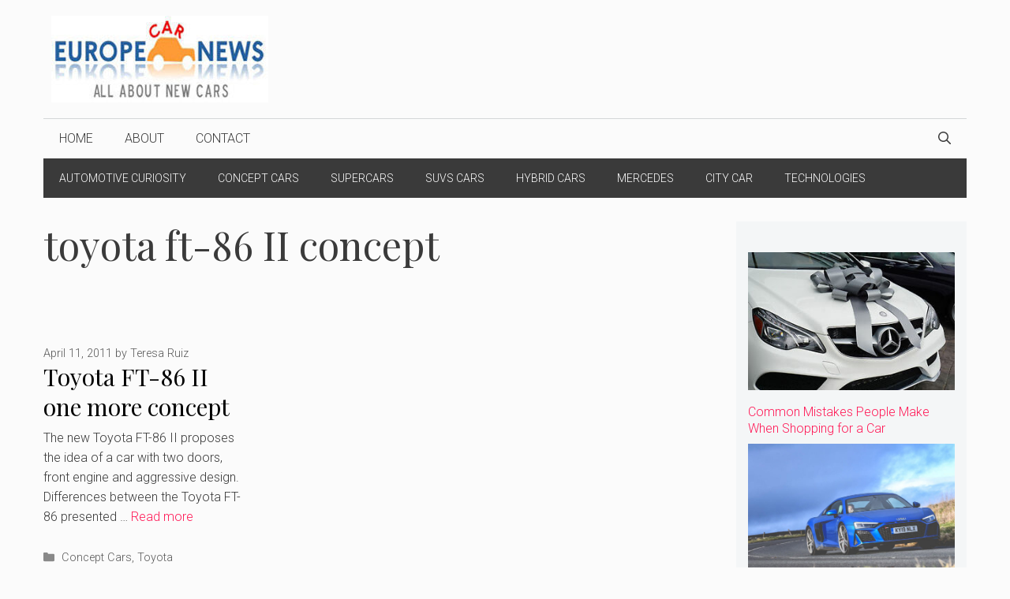

--- FILE ---
content_type: text/html; charset=UTF-8
request_url: https://europecarnews.com/tag/toyota-ft-86-ii-concept/
body_size: 15638
content:
<!DOCTYPE html><html
lang=en-US><head><meta
charset="UTF-8"><link
rel=profile href=https://gmpg.org/xfn/11><meta
name='robots' content='index, follow, max-image-preview:large, max-snippet:-1, max-video-preview:-1'><meta
name="viewport" content="width=device-width, initial-scale=1"><title>toyota ft-86 II concept Archives - Europe Car News - latest cars, hybrid, electric, mpv, concept</title><link
rel=canonical href=https://europecarnews.com/tag/toyota-ft-86-ii-concept/ > <script type=application/ld+json class=yoast-schema-graph>{"@context":"https://schema.org","@graph":[{"@type":"CollectionPage","@id":"https://europecarnews.com/tag/toyota-ft-86-ii-concept/","url":"https://europecarnews.com/tag/toyota-ft-86-ii-concept/","name":"toyota ft-86 II concept Archives - Europe Car News - latest cars, hybrid, electric, mpv, concept","isPartOf":{"@id":"https://europecarnews.com/#website"},"breadcrumb":{"@id":"https://europecarnews.com/tag/toyota-ft-86-ii-concept/#breadcrumb"},"inLanguage":"en-US"},{"@type":"BreadcrumbList","@id":"https://europecarnews.com/tag/toyota-ft-86-ii-concept/#breadcrumb","itemListElement":[{"@type":"ListItem","position":1,"name":"Home","item":"https://europecarnews.com/"},{"@type":"ListItem","position":2,"name":"toyota ft-86 II concept"}]},{"@type":"WebSite","@id":"https://europecarnews.com/#website","url":"https://europecarnews.com/","name":"Europe Car News - latest cars, hybrid, electric, mpv, concept","description":"Find hot Europe&#039;s car news with images, video and reviews. Discover all about latest new cars, ultimate electric, hybrid and MPV vehicles, latest concept models","publisher":{"@id":"https://europecarnews.com/#organization"},"potentialAction":[{"@type":"SearchAction","target":{"@type":"EntryPoint","urlTemplate":"https://europecarnews.com/?s={search_term_string}"},"query-input":{"@type":"PropertyValueSpecification","valueRequired":true,"valueName":"search_term_string"}}],"inLanguage":"en-US"},{"@type":"Organization","@id":"https://europecarnews.com/#organization","name":"EuropeCarNews.com","url":"https://europecarnews.com/","logo":{"@type":"ImageObject","inLanguage":"en-US","@id":"https://europecarnews.com/#/schema/logo/image/","url":"https://europecarnews.com/wp-content/gallery/logo_ResizerImage190X36.jpg","contentUrl":"https://europecarnews.com/wp-content/gallery/logo_ResizerImage190X36.jpg","width":112,"height":45,"caption":"EuropeCarNews.com"},"image":{"@id":"https://europecarnews.com/#/schema/logo/image/"}}]}</script> <link
rel=amphtml href=https://europecarnews.com/tag/toyota-ft-86-ii-concept/amp/ ><meta
name="generator" content="AMP for WP 1.1.10"><link
rel=dns-prefetch href=//platform.twitter.com><link
rel=dns-prefetch href=//fonts.googleapis.com><link
href=https://fonts.gstatic.com crossorigin rel=preconnect><link
rel=alternate type=application/rss+xml title="Europe Car News - latest cars, hybrid, electric, mpv, concept &raquo; Feed" href=https://europecarnews.com/feed/ ><link
rel=alternate type=application/rss+xml title="Europe Car News - latest cars, hybrid, electric, mpv, concept &raquo; Comments Feed" href=https://europecarnews.com/comments/feed/ ><meta
name="google-site-verification" content="nOsg_0KM9V2hFp8pFtuluo9EV5nSj5STfjmQnma2sV4"><link
rel=alternate type=application/rss+xml title="Europe Car News - latest cars, hybrid, electric, mpv, concept &raquo; toyota ft-86 II concept Tag Feed" href=https://europecarnews.com/tag/toyota-ft-86-ii-concept/feed/ ><style id=wp-img-auto-sizes-contain-inline-css>img:is([sizes=auto i],[sizes^="auto," i]){contain-intrinsic-size:3000px 1500px}</style><link
rel=stylesheet id=tfg_style-css href='https://europecarnews.com/wp-content/plugins/twitter-facebook-google-plusone-share/tfg_style.css?ver=6.9' media=all><style id=wp-emoji-styles-inline-css>img.wp-smiley,img.emoji{display:inline !important;border:none !important;box-shadow:none !important;height:1em !important;width:1em !important;margin:0
0.07em !important;vertical-align:-0.1em !important;background:none !important;padding:0
!important}</style><style id=wp-block-library-inline-css>/*<![CDATA[*/:root{--wp-block-synced-color:#7a00df;--wp-block-synced-color--rgb:122,0,223;--wp-bound-block-color:var(--wp-block-synced-color);--wp-editor-canvas-background:#ddd;--wp-admin-theme-color:#007cba;--wp-admin-theme-color--rgb:0,124,186;--wp-admin-theme-color-darker-10:#006ba1;--wp-admin-theme-color-darker-10--rgb:0,107,160.5;--wp-admin-theme-color-darker-20:#005a87;--wp-admin-theme-color-darker-20--rgb:0,90,135;--wp-admin-border-width-focus:2px}@media (min-resolution:192dpi){:root{--wp-admin-border-width-focus:1.5px}}.wp-element-button{cursor:pointer}:root .has-very-light-gray-background-color{background-color:#eee}:root .has-very-dark-gray-background-color{background-color:#313131}:root .has-very-light-gray-color{color:#eee}:root .has-very-dark-gray-color{color:#313131}:root .has-vivid-green-cyan-to-vivid-cyan-blue-gradient-background{background:linear-gradient(135deg,#00d084,#0693e3)}:root .has-purple-crush-gradient-background{background:linear-gradient(135deg,#34e2e4,#4721fb 50%,#ab1dfe)}:root .has-hazy-dawn-gradient-background{background:linear-gradient(135deg,#faaca8,#dad0ec)}:root .has-subdued-olive-gradient-background{background:linear-gradient(135deg,#fafae1,#67a671)}:root .has-atomic-cream-gradient-background{background:linear-gradient(135deg,#fdd79a,#004a59)}:root .has-nightshade-gradient-background{background:linear-gradient(135deg,#330968,#31cdcf)}:root .has-midnight-gradient-background{background:linear-gradient(135deg,#020381,#2874fc)}:root{--wp--preset--font-size--normal:16px;--wp--preset--font-size--huge:42px}.has-regular-font-size{font-size:1em}.has-larger-font-size{font-size:2.625em}.has-normal-font-size{font-size:var(--wp--preset--font-size--normal)}.has-huge-font-size{font-size:var(--wp--preset--font-size--huge)}.has-text-align-center{text-align:center}.has-text-align-left{text-align:left}.has-text-align-right{text-align:right}.has-fit-text{white-space:nowrap!important}#end-resizable-editor-section{display:none}.aligncenter{clear:both}.items-justified-left{justify-content:flex-start}.items-justified-center{justify-content:center}.items-justified-right{justify-content:flex-end}.items-justified-space-between{justify-content:space-between}.screen-reader-text{border:0;clip-path:inset(50%);height:1px;margin:-1px;overflow:hidden;padding:0;position:absolute;width:1px;word-wrap:normal!important}.screen-reader-text:focus{background-color:#ddd;clip-path:none;color:#444;display:block;font-size:1em;height:auto;left:5px;line-height:normal;padding:15px
23px 14px;text-decoration:none;top:5px;width:auto;z-index:100000}html :where(.has-border-color){border-style:solid}html :where([style*=border-top-color]){border-top-style:solid}html :where([style*=border-right-color]){border-right-style:solid}html :where([style*=border-bottom-color]){border-bottom-style:solid}html :where([style*=border-left-color]){border-left-style:solid}html :where([style*=border-width]){border-style:solid}html :where([style*=border-top-width]){border-top-style:solid}html :where([style*=border-right-width]){border-right-style:solid}html :where([style*=border-bottom-width]){border-bottom-style:solid}html :where([style*=border-left-width]){border-left-style:solid}html :where(img[class*=wp-image-]){height:auto;max-width:100%}:where(figure){margin:0
0 1em}html :where(.is-position-sticky){--wp-admin--admin-bar--position-offset:var(--wp-admin--admin-bar--height,0px)}@media screen and (max-width:600px){html:where(.is-position-sticky){--wp-admin--admin-bar--position-offset:0px}}/*]]>*/</style><style id=global-styles-inline-css>/*<![CDATA[*/:root{--wp--preset--aspect-ratio--square:1;--wp--preset--aspect-ratio--4-3:4/3;--wp--preset--aspect-ratio--3-4:3/4;--wp--preset--aspect-ratio--3-2:3/2;--wp--preset--aspect-ratio--2-3:2/3;--wp--preset--aspect-ratio--16-9:16/9;--wp--preset--aspect-ratio--9-16:9/16;--wp--preset--color--black:#000;--wp--preset--color--cyan-bluish-gray:#abb8c3;--wp--preset--color--white:#fff;--wp--preset--color--pale-pink:#f78da7;--wp--preset--color--vivid-red:#cf2e2e;--wp--preset--color--luminous-vivid-orange:#ff6900;--wp--preset--color--luminous-vivid-amber:#fcb900;--wp--preset--color--light-green-cyan:#7bdcb5;--wp--preset--color--vivid-green-cyan:#00d084;--wp--preset--color--pale-cyan-blue:#8ed1fc;--wp--preset--color--vivid-cyan-blue:#0693e3;--wp--preset--color--vivid-purple:#9b51e0;--wp--preset--color--contrast:var(--contrast);--wp--preset--color--contrast-2:var(--contrast-2);--wp--preset--color--contrast-3:var(--contrast-3);--wp--preset--color--base:var(--base);--wp--preset--color--base-2:var(--base-2);--wp--preset--color--base-3:var(--base-3);--wp--preset--color--accent:var(--accent);--wp--preset--gradient--vivid-cyan-blue-to-vivid-purple:linear-gradient(135deg,rgb(6,147,227) 0%,rgb(155,81,224) 100%);--wp--preset--gradient--light-green-cyan-to-vivid-green-cyan:linear-gradient(135deg,rgb(122,220,180) 0%,rgb(0,208,130) 100%);--wp--preset--gradient--luminous-vivid-amber-to-luminous-vivid-orange:linear-gradient(135deg,rgb(252,185,0) 0%,rgb(255,105,0) 100%);--wp--preset--gradient--luminous-vivid-orange-to-vivid-red:linear-gradient(135deg,rgb(255,105,0) 0%,rgb(207,46,46) 100%);--wp--preset--gradient--very-light-gray-to-cyan-bluish-gray:linear-gradient(135deg,rgb(238,238,238) 0%,rgb(169,184,195) 100%);--wp--preset--gradient--cool-to-warm-spectrum:linear-gradient(135deg,rgb(74,234,220) 0%,rgb(151,120,209) 20%,rgb(207,42,186) 40%,rgb(238,44,130) 60%,rgb(251,105,98) 80%,rgb(254,248,76) 100%);--wp--preset--gradient--blush-light-purple:linear-gradient(135deg,rgb(255,206,236) 0%,rgb(152,150,240) 100%);--wp--preset--gradient--blush-bordeaux:linear-gradient(135deg,rgb(254,205,165) 0%,rgb(254,45,45) 50%,rgb(107,0,62) 100%);--wp--preset--gradient--luminous-dusk:linear-gradient(135deg,rgb(255,203,112) 0%,rgb(199,81,192) 50%,rgb(65,88,208) 100%);--wp--preset--gradient--pale-ocean:linear-gradient(135deg,rgb(255,245,203) 0%,rgb(182,227,212) 50%,rgb(51,167,181) 100%);--wp--preset--gradient--electric-grass:linear-gradient(135deg,rgb(202,248,128) 0%,rgb(113,206,126) 100%);--wp--preset--gradient--midnight:linear-gradient(135deg,rgb(2,3,129) 0%,rgb(40,116,252) 100%);--wp--preset--font-size--small:13px;--wp--preset--font-size--medium:20px;--wp--preset--font-size--large:36px;--wp--preset--font-size--x-large:42px;--wp--preset--spacing--20:0.44rem;--wp--preset--spacing--30:0.67rem;--wp--preset--spacing--40:1rem;--wp--preset--spacing--50:1.5rem;--wp--preset--spacing--60:2.25rem;--wp--preset--spacing--70:3.38rem;--wp--preset--spacing--80:5.06rem;--wp--preset--shadow--natural:6px 6px 9px rgba(0, 0, 0, 0.2);--wp--preset--shadow--deep:12px 12px 50px rgba(0, 0, 0, 0.4);--wp--preset--shadow--sharp:6px 6px 0px rgba(0, 0, 0, 0.2);--wp--preset--shadow--outlined:6px 6px 0px -3px rgb(255, 255, 255), 6px 6px rgb(0, 0, 0);--wp--preset--shadow--crisp:6px 6px 0px rgb(0, 0, 0)}:where(.is-layout-flex){gap:0.5em}:where(.is-layout-grid){gap:0.5em}body .is-layout-flex{display:flex}.is-layout-flex{flex-wrap:wrap;align-items:center}.is-layout-flex>:is(*,div){margin:0}body .is-layout-grid{display:grid}.is-layout-grid>:is(*,div){margin:0}:where(.wp-block-columns.is-layout-flex){gap:2em}:where(.wp-block-columns.is-layout-grid){gap:2em}:where(.wp-block-post-template.is-layout-flex){gap:1.25em}:where(.wp-block-post-template.is-layout-grid){gap:1.25em}.has-black-color{color:var(--wp--preset--color--black) !important}.has-cyan-bluish-gray-color{color:var(--wp--preset--color--cyan-bluish-gray) !important}.has-white-color{color:var(--wp--preset--color--white) !important}.has-pale-pink-color{color:var(--wp--preset--color--pale-pink) !important}.has-vivid-red-color{color:var(--wp--preset--color--vivid-red) !important}.has-luminous-vivid-orange-color{color:var(--wp--preset--color--luminous-vivid-orange) !important}.has-luminous-vivid-amber-color{color:var(--wp--preset--color--luminous-vivid-amber) !important}.has-light-green-cyan-color{color:var(--wp--preset--color--light-green-cyan) !important}.has-vivid-green-cyan-color{color:var(--wp--preset--color--vivid-green-cyan) !important}.has-pale-cyan-blue-color{color:var(--wp--preset--color--pale-cyan-blue) !important}.has-vivid-cyan-blue-color{color:var(--wp--preset--color--vivid-cyan-blue) !important}.has-vivid-purple-color{color:var(--wp--preset--color--vivid-purple) !important}.has-black-background-color{background-color:var(--wp--preset--color--black) !important}.has-cyan-bluish-gray-background-color{background-color:var(--wp--preset--color--cyan-bluish-gray) !important}.has-white-background-color{background-color:var(--wp--preset--color--white) !important}.has-pale-pink-background-color{background-color:var(--wp--preset--color--pale-pink) !important}.has-vivid-red-background-color{background-color:var(--wp--preset--color--vivid-red) !important}.has-luminous-vivid-orange-background-color{background-color:var(--wp--preset--color--luminous-vivid-orange) !important}.has-luminous-vivid-amber-background-color{background-color:var(--wp--preset--color--luminous-vivid-amber) !important}.has-light-green-cyan-background-color{background-color:var(--wp--preset--color--light-green-cyan) !important}.has-vivid-green-cyan-background-color{background-color:var(--wp--preset--color--vivid-green-cyan) !important}.has-pale-cyan-blue-background-color{background-color:var(--wp--preset--color--pale-cyan-blue) !important}.has-vivid-cyan-blue-background-color{background-color:var(--wp--preset--color--vivid-cyan-blue) !important}.has-vivid-purple-background-color{background-color:var(--wp--preset--color--vivid-purple) !important}.has-black-border-color{border-color:var(--wp--preset--color--black) !important}.has-cyan-bluish-gray-border-color{border-color:var(--wp--preset--color--cyan-bluish-gray) !important}.has-white-border-color{border-color:var(--wp--preset--color--white) !important}.has-pale-pink-border-color{border-color:var(--wp--preset--color--pale-pink) !important}.has-vivid-red-border-color{border-color:var(--wp--preset--color--vivid-red) !important}.has-luminous-vivid-orange-border-color{border-color:var(--wp--preset--color--luminous-vivid-orange) !important}.has-luminous-vivid-amber-border-color{border-color:var(--wp--preset--color--luminous-vivid-amber) !important}.has-light-green-cyan-border-color{border-color:var(--wp--preset--color--light-green-cyan) !important}.has-vivid-green-cyan-border-color{border-color:var(--wp--preset--color--vivid-green-cyan) !important}.has-pale-cyan-blue-border-color{border-color:var(--wp--preset--color--pale-cyan-blue) !important}.has-vivid-cyan-blue-border-color{border-color:var(--wp--preset--color--vivid-cyan-blue) !important}.has-vivid-purple-border-color{border-color:var(--wp--preset--color--vivid-purple) !important}.has-vivid-cyan-blue-to-vivid-purple-gradient-background{background:var(--wp--preset--gradient--vivid-cyan-blue-to-vivid-purple) !important}.has-light-green-cyan-to-vivid-green-cyan-gradient-background{background:var(--wp--preset--gradient--light-green-cyan-to-vivid-green-cyan) !important}.has-luminous-vivid-amber-to-luminous-vivid-orange-gradient-background{background:var(--wp--preset--gradient--luminous-vivid-amber-to-luminous-vivid-orange) !important}.has-luminous-vivid-orange-to-vivid-red-gradient-background{background:var(--wp--preset--gradient--luminous-vivid-orange-to-vivid-red) !important}.has-very-light-gray-to-cyan-bluish-gray-gradient-background{background:var(--wp--preset--gradient--very-light-gray-to-cyan-bluish-gray) !important}.has-cool-to-warm-spectrum-gradient-background{background:var(--wp--preset--gradient--cool-to-warm-spectrum) !important}.has-blush-light-purple-gradient-background{background:var(--wp--preset--gradient--blush-light-purple) !important}.has-blush-bordeaux-gradient-background{background:var(--wp--preset--gradient--blush-bordeaux) !important}.has-luminous-dusk-gradient-background{background:var(--wp--preset--gradient--luminous-dusk) !important}.has-pale-ocean-gradient-background{background:var(--wp--preset--gradient--pale-ocean) !important}.has-electric-grass-gradient-background{background:var(--wp--preset--gradient--electric-grass) !important}.has-midnight-gradient-background{background:var(--wp--preset--gradient--midnight) !important}.has-small-font-size{font-size:var(--wp--preset--font-size--small) !important}.has-medium-font-size{font-size:var(--wp--preset--font-size--medium) !important}.has-large-font-size{font-size:var(--wp--preset--font-size--large) !important}.has-x-large-font-size{font-size:var(--wp--preset--font-size--x-large) !important}/*]]>*/</style><style id=classic-theme-styles-inline-css>/*! This file is auto-generated */
.wp-block-button__link{color:#fff;background-color:#32373c;border-radius:9999px;box-shadow:none;text-decoration:none;padding:calc(.667em + 2px) calc(1.333em + 2px);font-size:1.125em}.wp-block-file__button{background:#32373c;color:#fff;text-decoration:none}</style><link
rel=stylesheet id=wp-show-posts-css href='https://europecarnews.com/wp-content/plugins/wp-show-posts/css/wp-show-posts-min.css?ver=1.1.6' media=all><link
rel=stylesheet id=generate-widget-areas-css href='https://europecarnews.com/wp-content/themes/generatepress/assets/css/components/widget-areas.min.css?ver=3.1.3' media=all><link
rel=stylesheet id=generate-style-css href='https://europecarnews.com/wp-content/themes/generatepress/assets/css/main.min.css?ver=3.1.3' media=all><style id=generate-style-inline-css>/*<![CDATA[*/#nav-below{display:none}.generate-columns{margin-bottom:30px;padding-left:30px}.generate-columns-container{margin-left:-30px}.page-header{margin-bottom:30px;margin-left:30px}.generate-columns-container>.paging-navigation{margin-left:30px}body{background-color:#fbfbfb;color:#3a3a3a}a{color:#ff1956}a:hover,a:focus,a:active{color:#000}.grid-container{max-width:1170px}.wp-block-group__inner-container{max-width:1170px;margin-left:auto;margin-right:auto}.navigation-search{position:absolute;left:-99999px;pointer-events:none;visibility:hidden;z-index:20;width:100%;top:0;transition:opacity 100ms ease-in-out;opacity:0}.navigation-search.nav-search-active{left:0;right:0;pointer-events:auto;visibility:visible;opacity:1}.navigation-search input[type="search"]{outline:0;border:0;vertical-align:bottom;line-height:1;opacity:0.9;width:100%;z-index:20;border-radius:0;-webkit-appearance:none;height:60px}.navigation-search input::-ms-clear{display:none;width:0;height:0}.navigation-search input::-ms-reveal{display:none;width:0;height:0}.navigation-search input::-webkit-search-decoration, .navigation-search input::-webkit-search-cancel-button, .navigation-search input::-webkit-search-results-button, .navigation-search input::-webkit-search-results-decoration{display:none}.gen-sidebar-nav .navigation-search{top:auto;bottom:0}:root{--contrast:#222;--contrast-2:#575760;--contrast-3:#b2b2be;--base:#f0f0f0;--base-2:#f7f8f9;--base-3:#fff;--accent:#1e73be}.has-contrast-color{color:#222}.has-contrast-background-color{background-color:#222}.has-contrast-2-color{color:#575760}.has-contrast-2-background-color{background-color:#575760}.has-contrast-3-color{color:#b2b2be}.has-contrast-3-background-color{background-color:#b2b2be}.has-base-color{color:#f0f0f0}.has-base-background-color{background-color:#f0f0f0}.has-base-2-color{color:#f7f8f9}.has-base-2-background-color{background-color:#f7f8f9}.has-base-3-color{color:#fff}.has-base-3-background-color{background-color:#fff}.has-accent-color{color:#1e73be}.has-accent-background-color{background-color:#1e73be}body,button,input,select,textarea{font-family:Roboto,sans-serif;font-weight:300;font-size:17px}body{line-height:1.6}.main-title{font-family:inherit;text-transform:uppercase;font-size:29px}.main-navigation a, .main-navigation .menu-toggle, .main-navigation .menu-bar-items{font-weight:300;text-transform:uppercase;font-size:16px}.widget-title{font-family:Roboto,sans-serif;font-weight:500;text-transform:uppercase;font-size:20px}button:not(.menu-toggle),html input[type="button"],input[type="reset"],input[type="submit"],.button,.wp-block-button .wp-block-button__link{font-weight:500;text-transform:uppercase;font-size:14px}h1{font-family:Playfair Display,serif;font-size:50px}h2{font-family:Playfair Display,serif;font-size:30px}h3{font-family:Playfair Display,serif;font-size:24px}h4{font-weight:700;font-size:18px}.top-bar{background-color:#000;color:#fff}.top-bar
a{color:#fff}.top-bar a:hover{color:#303030}.site-header{background-color:rgba(255,255,255,0);color:#3a3a3a}.site-header
a{color:#3a3a3a}.main-title a,.main-title a:hover{color:#222}.site-description{color:#757575}.mobile-menu-control-wrapper .menu-toggle,.mobile-menu-control-wrapper .menu-toggle:hover,.mobile-menu-control-wrapper .menu-toggle:focus,.has-inline-mobile-toggle #site-navigation.toggled{background-color:rgba(0, 0, 0, 0.02)}.main-navigation,.main-navigation ul
ul{background-color:rgba(255,255,255,0)}.main-navigation .main-nav ul li a, .main-navigation .menu-toggle, .main-navigation .menu-bar-items{color:#3a3a3a}.main-navigation .main-nav ul li:not([class*="current-menu-"]):hover > a, .main-navigation .main-nav ul li:not([class*="current-menu-"]):focus > a, .main-navigation .main-nav ul li.sfHover:not([class*="current-menu-"]) > a, .main-navigation .menu-bar-item:hover > a, .main-navigation .menu-bar-item.sfHover>a{color:#3a3a3a;background-color:rgba(255,84,129,0)}button.menu-toggle:hover,button.menu-toggle:focus{color:#3a3a3a}.main-navigation .main-nav ul li[class*="current-menu-"]>a{color:#3a3a3a;background-color:rgba(63,63,63,0)}.navigation-search input[type="search"],.navigation-search input[type="search"]:active, .navigation-search input[type="search"]:focus, .main-navigation .main-nav ul li.search-item.active > a, .main-navigation .menu-bar-items .search-item.active>a{color:#3a3a3a;background-color:rgba(255,84,129,0)}.main-navigation ul
ul{background-color:#3a3a3a}.main-navigation .main-nav ul ul li
a{color:#515151}.main-navigation .main-nav ul ul li:not([class*="current-menu-"]):hover > a,.main-navigation .main-nav ul ul li:not([class*="current-menu-"]):focus > a, .main-navigation .main-nav ul ul li.sfHover:not([class*="current-menu-"])>a{color:#7a8896;background-color:#4f4f4f}.main-navigation .main-nav ul ul li[class*="current-menu-"]>a{color:#8f919e;background-color:#4f4f4f}.separate-containers .inside-article, .separate-containers .comments-area, .separate-containers .page-header, .one-container .container, .separate-containers .paging-navigation,.inside-page-header{background-color:#fbfbfb}.entry-title
a{color:#000}.entry-title a:hover{color:#000}.entry-meta{color:#595959}.entry-meta
a{color:#595959}.entry-meta a:hover{color:#222}h2{color:#222}.sidebar
.widget{background-color:#f4f6f7}.sidebar .widget .widget-title{color:#3a3a3a}.footer-widgets{color:#3a3a3a;background-color:rgba(0,0,0,0)}.footer-widgets
a{color:#ff1956}.footer-widgets a:hover{color:#222}.footer-widgets .widget-title{color:#ff1956}.site-info{color:#ff1956;background-color:rgba(34,34,34,0)}.site-info
a{color:#0a0a0a}.site-info a:hover{color:#606060}.footer-bar .widget_nav_menu .current-menu-item
a{color:#606060}input[type="text"],input[type="email"],input[type="url"],input[type="password"],input[type="search"],input[type="tel"],input[type="number"],textarea,select{color:#666;background-color:#fafafa;border-color:#ccc}input[type="text"]:focus,input[type="email"]:focus,input[type="url"]:focus,input[type="password"]:focus,input[type="search"]:focus,input[type="tel"]:focus,input[type="number"]:focus,textarea:focus,select:focus{color:#666;background-color:#fff;border-color:#bfbfbf}button,html input[type="button"],input[type="reset"],input[type="submit"],a.button,a.wp-block-button__link:not(.has-background){color:#fff;background-color:#ff1956}button:hover,html input[type="button"]:hover,input[type="reset"]:hover,input[type="submit"]:hover,a.button:hover,button:focus,html input[type="button"]:focus,input[type="reset"]:focus,input[type="submit"]:focus,a.button:focus,a.wp-block-button__link:not(.has-background):active,a.wp-block-button__link:not(.has-background):focus,a.wp-block-button__link:not(.has-background):hover{color:#b5005a;background-color:#fff}a.generate-back-to-top{background-color:rgba( 0,0,0,0.4 );color:#fff}a.generate-back-to-top:hover,a.generate-back-to-top:focus{background-color:rgba( 0,0,0,0.6 );color:#fff}@media (max-width: 768px){.main-navigation .menu-bar-item:hover > a, .main-navigation .menu-bar-item.sfHover>a{background:none;color:#3a3a3a}}.inside-top-bar{padding:10px}.inside-top-bar.grid-container{max-width:1190px}.inside-header{padding:20px
10px 20px 10px}.inside-header.grid-container{max-width:1190px}.separate-containers .inside-article, .separate-containers .comments-area, .separate-containers .page-header, .separate-containers .paging-navigation, .one-container .site-content,.inside-page-header{padding:0px
0px 60px 0px}.site-main .wp-block-group__inner-container{padding:0px
0px 60px 0px}.separate-containers .paging-navigation{padding-top:20px;padding-bottom:20px}.entry-content .alignwide, body:not(.no-sidebar) .entry-content
.alignfull{margin-left:-0px;width:calc(100% + 0px);max-width:calc(100% + 0px)}.one-container.right-sidebar .site-main,.one-container.both-right .site-main{margin-right:0px}.one-container.left-sidebar .site-main,.one-container.both-left .site-main{margin-left:0px}.one-container.both-sidebars .site-main{margin:0px}.sidebar .widget, .page-header, .widget-area .main-navigation,.site-main>*{margin-bottom:30px}.separate-containers .site-main{margin:30px}.both-right .inside-left-sidebar,.both-left .inside-left-sidebar{margin-right:15px}.both-right .inside-right-sidebar,.both-left .inside-right-sidebar{margin-left:15px}.one-container.archive .post:not(:last-child), .one-container.blog .post:not(:last-child){padding-bottom:60px}.separate-containers .featured-image{margin-top:30px}.separate-containers .inside-right-sidebar, .separate-containers .inside-left-sidebar{margin-top:30px;margin-bottom:30px}.main-navigation .main-nav ul li a,.menu-toggle,.main-navigation .menu-bar-item>a{line-height:50px}.navigation-search input[type="search"]{height:50px}.rtl .menu-item-has-children .dropdown-menu-toggle{padding-left:20px}.rtl .main-navigation .main-nav ul li.menu-item-has-children>a{padding-right:20px}.widget-area
.widget{padding:15px}.footer-widgets-container.grid-container{max-width:1250px}.inside-site-info{padding:20px}.inside-site-info.grid-container{max-width:1210px}@media (max-width:768px){.separate-containers .inside-article, .separate-containers .comments-area, .separate-containers .page-header, .separate-containers .paging-navigation, .one-container .site-content,.inside-page-header{padding:20px}.site-main .wp-block-group__inner-container{padding:20px}.inside-site-info{padding-right:10px;padding-left:10px}.entry-content .alignwide, body:not(.no-sidebar) .entry-content
.alignfull{margin-left:-20px;width:calc(100% + 40px);max-width:calc(100% + 40px)}.one-container .site-main .paging-navigation{margin-bottom:30px}}.is-right-sidebar{width:25%}.is-left-sidebar{width:25%}.site-content .content-area{width:75%}@media (max-width: 768px){.main-navigation .menu-toggle,.sidebar-nav-mobile:not(#sticky-placeholder){display:block}.main-navigation ul,.gen-sidebar-nav,.main-navigation:not(.slideout-navigation):not(.toggled) .main-nav > ul,.has-inline-mobile-toggle #site-navigation .inside-navigation>*:not(.navigation-search):not(.main-nav){display:none}.nav-align-right .inside-navigation,.nav-align-center .inside-navigation{justify-content:space-between}}.dynamic-author-image-rounded{border-radius:100%}.dynamic-featured-image,.dynamic-author-image{vertical-align:middle}.one-container.blog .dynamic-content-template:not(:last-child), .one-container.archive .dynamic-content-template:not(:last-child){padding-bottom:0px}.dynamic-entry-excerpt>p:last-child{margin-bottom:0px}/*]]>*/</style><link
rel=stylesheet id=generate-google-fonts-css href='https://fonts.googleapis.com/css?family=Roboto%3A100%2C100italic%2C300%2C300italic%2Cregular%2Citalic%2C500%2C500italic%2C700%2C700italic%2C900%2C900italic%7CPlayfair+Display%3Aregular%2Citalic%2C700%2C700italic%2C900%2C900italic&#038;display=auto&#038;ver=3.1.3' media=all><link
rel=stylesheet id=recent-posts-widget-with-thumbnails-public-style-css href='https://europecarnews.com/wp-content/plugins/recent-posts-widget-with-thumbnails/public.css?ver=7.1.1' media=all><link
rel=stylesheet id=generate-blog-css href='https://europecarnews.com/wp-content/plugins/gp-premium/blog/functions/css/style.min.css?ver=2.5.5' media=all><link
rel=stylesheet id=generate-secondary-nav-css href='https://europecarnews.com/wp-content/plugins/gp-premium/secondary-nav/functions/css/main.min.css?ver=2.5.5' media=all><style id=generate-secondary-nav-inline-css>.secondary-navigation{background-color:#3a3a3a}.secondary-navigation .main-nav ul li a,.secondary-navigation .menu-toggle,.secondary-menu-bar-items .menu-bar-item>a{color:#fff;line-height:50px}.secondary-navigation .secondary-menu-bar-items{color:#fff}button.secondary-menu-toggle:hover,button.secondary-menu-toggle:focus{color:#fff}.widget-area .secondary-navigation{margin-bottom:30px}.secondary-navigation ul
ul{background-color:#303030;top:auto}.secondary-navigation .main-nav ul ul li
a{color:#fff}.secondary-navigation .main-nav ul li:not([class*="current-menu-"]):hover > a, .secondary-navigation .main-nav ul li:not([class*="current-menu-"]):focus > a, .secondary-navigation .main-nav ul li.sfHover:not([class*="current-menu-"]) > a, .secondary-menu-bar-items .menu-bar-item:hover>a{color:#fff;background-color:#303030}.secondary-navigation .main-nav ul ul li:not([class*="current-menu-"]):hover > a,.secondary-navigation .main-nav ul ul li:not([class*="current-menu-"]):focus > a,.secondary-navigation .main-nav ul ul li.sfHover:not([class*="current-menu-"])>a{color:#fff;background-color:#474747}.secondary-navigation .main-nav ul li[class*="current-menu-"]>a{color:#3a3a3a;background-color:#fbfbfb}.secondary-navigation .main-nav ul ul li[class*="current-menu-"]>a{color:#fff;background-color:#474747}.secondary-navigation.toggled .dropdown-menu-toggle:before{display:none}@media (max-width: 768px){.secondary-menu-bar-items .menu-bar-item:hover>a{background:none;color:#fff}}.secondary-navigation .main-nav ul li a, .secondary-navigation .menu-toggle, .secondary-navigation .menu-bar-items{font-weight:300;text-transform:uppercase;font-size:14px}</style><link
rel=stylesheet id=generate-secondary-nav-mobile-css href='https://europecarnews.com/wp-content/plugins/gp-premium/secondary-nav/functions/css/main-mobile.min.css?ver=2.5.5' media=all><link
rel=stylesheet id=generate-offside-css href='https://europecarnews.com/wp-content/plugins/gp-premium/menu-plus/functions/css/offside.min.css?ver=2.5.5' media=all><style id=generate-offside-inline-css>/*<![CDATA[*/:root{--gp-slideout-width:265px}.slideout-navigation.main-navigation{background-color:#fbfbfb}.slideout-navigation.main-navigation .main-nav ul li
a{color:#3a3a3a}.slideout-navigation.main-navigation .main-nav ul li:not([class*="current-menu-"]):hover > a, .slideout-navigation.main-navigation .main-nav ul li:not([class*="current-menu-"]):focus > a, .slideout-navigation.main-navigation .main-nav ul li.sfHover:not([class*="current-menu-"])>a{color:#fbfbfb;background-color:#3a3a3c}.slideout-navigation.main-navigation .main-nav ul li[class*="current-menu-"]>a{color:#fbfbfb;background-color:#3a3a3c}.slideout-navigation, .slideout-navigation
a{color:#3a3a3a}.slideout-navigation button.slideout-exit{color:#3a3a3a;padding-left:20px;padding-right:20px}.slide-opened nav.toggled .menu-toggle:before{display:none}@media (max-width: 768px){.menu-bar-item.slideout-toggle{display:none}}/*]]>*/</style><link
rel=stylesheet id=wp-cpl-base-css-css href='https://europecarnews.com/wp-content/plugins/wp-category-posts-list/static/css/wp-cat-list-theme.css?ver=2.0.3' media=all><link
rel=stylesheet id=wp_cpl_css_0-css href='https://europecarnews.com/wp-content/plugins/wp-category-posts-list/static/css/wp-cat-list-light.css?ver=2.0.3' media=all><link
rel=https://api.w.org/ href=https://europecarnews.com/wp-json/ ><link
rel=alternate title=JSON type=application/json href=https://europecarnews.com/wp-json/wp/v2/tags/4467><link
rel=EditURI type=application/rsd+xml title=RSD href=https://europecarnews.com/xmlrpc.php?rsd><meta
name="generator" content="WordPress 6.9"><link
rel=icon href=https://europecarnews.com/wp-content/gallery/logo-1-e1557047994225.jpg sizes=32x32><link
rel=icon href=https://europecarnews.com/wp-content/gallery/logo-1-e1557047994225.jpg sizes=192x192><link
rel=apple-touch-icon href=https://europecarnews.com/wp-content/gallery/logo-1-e1557047994225.jpg><meta
name="msapplication-TileImage" content="https://europecarnews.com/wp-content/gallery/logo-1-e1557047994225.jpg"><style id=wp-custom-css>.main-navigation ul li:after{background-color:#000}.main-navigation .inside-navigation{border-top:0.5px solid #d4d7d8}.wpsp-card, .wpsp-card a, .wpsp-card .wp-show-posts-meta a, .wpsp-card .wp-show-posts-meta a:visited{color:#fff}.navigation-search.nav-search-active{background-color:rgba(255,255,255,0.95);top:100%}@media (min-width: 769px){body{margin:0
30px}}body.single-post.no-sidebar .site-content{max-width:720px;margin-left:auto;margin-right:auto}.second-nav.grid-container{padding:0}@media (min-width: 769px){.main-navigation ul
li{position:relative}.main-navigation ul li:after{content:'';position:absolute;height:0;width:100%;bottom:0;left:0;pointer-events:none;filter:hue-rotation(90deg);-webkit-filter:hue-rotation(90deg);-webkit-transition:height 0.35s ease;transition:height 0.35s ease}.main-navigation ul li:hover:after, .main-navigation ul li.current-menu-item:after{height:6px}}.widget-title{margin:1em
0;font-size:0.8em !Important}.widget .wp-show-posts
article{margin-bottom:0.5em !important}.zero-padding{padding:0
!important}.widget.no-background{background-color:transparent}button, html input[type="button"],input[type="reset"],input[type="submit"],a.button,a.button:visited,a.wp-block-button__link:not(.has-background){pointer-events:initial !important;border-color:inherit;border:1px
solid}.generate-columns .inside-article{padding:0
0 15px}@media (max-width: 768px){.generate-columns .inside-article>*:not(.post-image){padding:0
15px}}.generate-columns-container article .inside-article .post-image{margin-bottom:0.5em}.generate-columns-container article .inside-article .entry-summary{margin-top:0.5em;font-size:0.8em}.generate-columns-container article .entry-header,.wp-show-posts-entry-header{display:-webkit-box;display:-ms-flexbox;display:flex;-webkit-box-orient:vertical;-webkit-box-direction:reverse;-ms-flex-direction:column-reverse;flex-direction:column-reverse}@media (min-width: 768px){.generate-columns-container article .entry-header .entry-title, .wp-show-posts article .wp-show-posts-entry-title{line-height:2.5ex;height:5ex;overflow:hidden;text-overflow:ellipsis}}.wp-show-posts .wp-show-posts-inner{overflow:hidden}@media (min-width: 420px){.wpsp-align .wp-show-posts-image{margin-bottom:0}}.wpsp-align .wp-show-posts-image a, .wpsp-align .wp-show-posts-image
img{height:100%}.generate-columns-container article .inside-article img, .wp-show-posts-image
img{-o-object-fit:cover !important;object-fit:cover !important}@media (min-width: 420px){.wpsp-align .wp-show-posts-inner{display:-webkit-box;display:-ms-flexbox;display:flex}.wpsp-align .wp-show-posts-inner>div{-webkit-box-flex:1;-ms-flex:1;flex:1;display:-webkit-box;display:-ms-flexbox;display:flex;-webkit-box-orient:vertical;-webkit-box-direction:normal;-ms-flex-direction:column;flex-direction:column;-webkit-box-pack:center;-ms-flex-pack:center;justify-content:center}}@media (max-width: 768px) and (min-width: 420px){.wpsp-align .wp-show-posts-inner .wp-show-posts-image{margin-right:1.5em}}@media (min-width: 600px){.wpsp-grid .wp-show-posts{display:grid}}@media (min-width: 900px){.wpsp-grid .wp-show-posts{grid-template-columns:repeat(8, 1fr);grid-template-rows:1fr auto}.wpsp-grid .wp-show-posts article:first-child{grid-column:1 / 5;grid-row:1 / 4}.wpsp-grid .wp-show-posts article:nth-child(2){grid-column:5 / end;grid-row:1 / 2}.wpsp-grid .wp-show-posts article:nth-child(3){grid-column:5 / 7;grid-row:2 / 4}.wpsp-grid .wp-show-posts article:nth-child(4){grid-column:7 / end;grid-row:2 / 4}}@media (max-width: 899px) and (min-width: 600px){.wpsp-grid .wp-show-posts
article{grid-column:span 4}.wpsp-grid .wp-show-posts article:nth-child(3), .wpsp-grid .wp-show-posts article:nth-child(4){grid-row:3;grid-column:span 2}}.wpsp-grid article:not(:first-child) .wp-show-posts-image a
img{height:250px;width:100%;-o-object-fit:cover;object-fit:cover}.wpsp-grid article:first-child .wp-show-posts-image a
img{height:500px;width:100%;-o-object-fit:cover;object-fit:cover}.wpsp-grid article:not(:first-child) .wp-show-posts-entry-summary, .wpsp-grid article:not(:first-child) .wp-show-posts-entry-meta-below-post, .wpsp-grid article:not(:first-child) .wpsp-read-more{display:none}.wpsp-card .wp-show-posts-meta a, .wpsp-card .wp-show-posts-meta a:visited{font-size:1em;font-weight:500;text-transform:uppercase}:not(.widget).wpsp-card .wp-show-posts article, .wpsp-card .wp-show-posts-image{margin-bottom:0 !important}.wpsp-card .wp-show-posts-inner{position:relative;-webkit-box-sizing:border-box;box-sizing:border-box}.wpsp-card .wpsp-content-wrap{position:absolute;bottom:0;left:0;right:0;padding:5% 8%;-webkit-box-sizing:border-box;box-sizing:border-box;background-color:rgba(0, 0, 0, 0.35);background:-webkit-gradient(linear, left bottom, left top, color-stop(30%, rgba(80, 50, 50, 0.5)), to(rgba(0, 0, 0, 0)));background:linear-gradient(0deg, rgba(80, 50, 50, 0.5) 30%, rgba(0, 0, 0, 0) 100%);pointer-events:none}.wpsp-card
article{position:relative;overflow:hidden}.wpsp-card article, .wpsp-card article .wp-show-posts-image
img{-webkit-backface-visibility:hidden;-webkit-transition:0.3s all ease;transition:0.3s all ease}.wpsp-card article:hover .wp-show-posts-image
img{-webkit-transform:scale(1.1);transform:scale(1.1);-webkit-transition:0.3s all ease;transition:0.3s all ease}.header-widget .lsi-social-icons
li{margin-bottom:0 !important}body .happyforms-flex{padding:0}</style><style id=sccss>p{font-size:16px}.custom #footer
a{font-size:16px}.site-info.text-center{display:none}.container{width:1440px}</style></head><body
class="archive tag tag-toyota-ft-86-ii-concept tag-4467 wp-custom-logo wp-embed-responsive wp-theme-generatepress post-image-above-header post-image-aligned-center generate-columns-activated infinite-scroll secondary-nav-below-header secondary-nav-aligned-left slideout-enabled slideout-mobile sticky-menu-fade right-sidebar nav-below-header separate-containers nav-search-enabled header-aligned-left dropdown-hover" itemtype=https://schema.org/Blog itemscope>
<a
class="screen-reader-text skip-link" href=#content title="Skip to content">Skip to content</a><header
class="site-header grid-container" id=masthead aria-label=Site  itemtype=https://schema.org/WPHeader itemscope><div
class="inside-header grid-container"><div
class=site-logo>
<a
href=https://europecarnews.com/ title="Europe Car News &#8211; latest cars, hybrid, electric, mpv, concept" rel=home>
<img
class="header-image is-logo-image" alt="Europe Car News &#8211; latest cars, hybrid, electric, mpv, concept" src=https://europecarnews.com/wp-content/gallery/logo-1-e1557047994225.jpg title="Europe Car News &#8211; latest cars, hybrid, electric, mpv, concept" width=275 height=110>
</a></div></div></header></div><nav
class="main-navigation grid-container has-menu-bar-items sub-menu-right" id=site-navigation aria-label=Primary  itemtype=https://schema.org/SiteNavigationElement itemscope><div
class="inside-navigation grid-container"><form
method=get class="search-form navigation-search" action=https://europecarnews.com/ >
<input
type=search class=search-field value name=s title=Search></form>		<button
class=menu-toggle aria-controls=generate-slideout-menu aria-expanded=false>
<span
class="gp-icon icon-menu-bars"><svg
viewBox="0 0 512 512" aria-hidden=true xmlns=http://www.w3.org/2000/svg width=1em height=1em><path
d="M0 96c0-13.255 10.745-24 24-24h464c13.255 0 24 10.745 24 24s-10.745 24-24 24H24c-13.255 0-24-10.745-24-24zm0 160c0-13.255 10.745-24 24-24h464c13.255 0 24 10.745 24 24s-10.745 24-24 24H24c-13.255 0-24-10.745-24-24zm0 160c0-13.255 10.745-24 24-24h464c13.255 0 24 10.745 24 24s-10.745 24-24 24H24c-13.255 0-24-10.745-24-24z"/></svg><svg
viewBox="0 0 512 512" aria-hidden=true xmlns=http://www.w3.org/2000/svg width=1em height=1em><path
d="M71.029 71.029c9.373-9.372 24.569-9.372 33.942 0L256 222.059l151.029-151.03c9.373-9.372 24.569-9.372 33.942 0 9.372 9.373 9.372 24.569 0 33.942L289.941 256l151.03 151.029c9.372 9.373 9.372 24.569 0 33.942-9.373 9.372-24.569 9.372-33.942 0L256 289.941l-151.029 151.03c-9.373 9.372-24.569 9.372-33.942 0-9.372-9.373-9.372-24.569 0-33.942L222.059 256 71.029 104.971c-9.372-9.373-9.372-24.569 0-33.942z"/></svg></span><span
class=mobile-menu>Menu</span>		</button><div
id=primary-menu class=main-nav><ul
id=menu-primary-menu-dispatch class=" menu sf-menu"><li
id=menu-item-1154 class="menu-item menu-item-type-custom menu-item-object-custom menu-item-1154"><a
href=/ >Home</a></li>
<li
id=menu-item-16376 class="menu-item menu-item-type-post_type menu-item-object-page menu-item-16376"><a
href=https://europecarnews.com/about/ >About</a></li>
<li
id=menu-item-16377 class="menu-item menu-item-type-post_type menu-item-object-page menu-item-16377"><a
href=https://europecarnews.com/contact/ >Contact</a></li></ul></div><div
class=menu-bar-items><span
class="menu-bar-item search-item"><a
aria-label="Open Search Bar" href=#><span
class="gp-icon icon-search"><svg
viewBox="0 0 512 512" aria-hidden=true xmlns=http://www.w3.org/2000/svg width=1em height=1em><path
fill-rule=evenodd clip-rule=evenodd d="M208 48c-88.366 0-160 71.634-160 160s71.634 160 160 160 160-71.634 160-160S296.366 48 208 48zM0 208C0 93.125 93.125 0 208 0s208 93.125 208 208c0 48.741-16.765 93.566-44.843 129.024l133.826 134.018c9.366 9.379 9.355 24.575-.025 33.941-9.379 9.366-24.575 9.355-33.941-.025L337.238 370.987C301.747 399.167 256.839 416 208 416 93.125 416 0 322.875 0 208z"/></svg><svg
viewBox="0 0 512 512" aria-hidden=true xmlns=http://www.w3.org/2000/svg width=1em height=1em><path
d="M71.029 71.029c9.373-9.372 24.569-9.372 33.942 0L256 222.059l151.029-151.03c9.373-9.372 24.569-9.372 33.942 0 9.372 9.373 9.372 24.569 0 33.942L289.941 256l151.03 151.029c9.372 9.373 9.372 24.569 0 33.942-9.373 9.372-24.569 9.372-33.942 0L256 289.941l-151.029 151.03c-9.373 9.372-24.569 9.372-33.942 0-9.372-9.373-9.372-24.569 0-33.942L222.059 256 71.029 104.971c-9.372-9.373-9.372-24.569 0-33.942z"/></svg></span></a></span></div></div></nav><div
class="second-nav grid-container"><nav
id=secondary-navigation aria-label=Secondary class=secondary-navigation itemtype=https://schema.org/SiteNavigationElement itemscope><div
class="inside-navigation grid-container grid-parent">
<button
class="menu-toggle secondary-menu-toggle">
<span
class="gp-icon icon-menu-bars"><svg
viewBox="0 0 512 512" aria-hidden=true xmlns=http://www.w3.org/2000/svg width=1em height=1em><path
d="M0 96c0-13.255 10.745-24 24-24h464c13.255 0 24 10.745 24 24s-10.745 24-24 24H24c-13.255 0-24-10.745-24-24zm0 160c0-13.255 10.745-24 24-24h464c13.255 0 24 10.745 24 24s-10.745 24-24 24H24c-13.255 0-24-10.745-24-24zm0 160c0-13.255 10.745-24 24-24h464c13.255 0 24 10.745 24 24s-10.745 24-24 24H24c-13.255 0-24-10.745-24-24z"/></svg><svg
viewBox="0 0 512 512" aria-hidden=true xmlns=http://www.w3.org/2000/svg width=1em height=1em><path
d="M71.029 71.029c9.373-9.372 24.569-9.372 33.942 0L256 222.059l151.029-151.03c9.373-9.372 24.569-9.372 33.942 0 9.372 9.373 9.372 24.569 0 33.942L289.941 256l151.03 151.029c9.372 9.373 9.372 24.569 0 33.942-9.373 9.372-24.569 9.372-33.942 0L256 289.941l-151.029 151.03c-9.373 9.372-24.569 9.372-33.942 0-9.372-9.373-9.372-24.569 0-33.942L222.059 256 71.029 104.971c-9.372-9.373-9.372-24.569 0-33.942z"/></svg></span><span
class=mobile-menu>Categories</span>		</button><div
class=main-nav><ul
id=menu-category-menu-dispatch class=" secondary-menu sf-menu"><li
id=menu-item-16365 class="menu-item menu-item-type-taxonomy menu-item-object-category menu-item-16365"><a
href=https://europecarnews.com/category/automotive-curiosity/ >Automotive Curiosity</a></li>
<li
id=menu-item-16366 class="menu-item menu-item-type-taxonomy menu-item-object-category menu-item-16366"><a
href=https://europecarnews.com/category/concept-cars/ >Concept Cars</a></li>
<li
id=menu-item-16367 class="menu-item menu-item-type-taxonomy menu-item-object-category menu-item-16367"><a
href=https://europecarnews.com/category/super-cars/ >Supercars</a></li>
<li
id=menu-item-16368 class="menu-item menu-item-type-taxonomy menu-item-object-category menu-item-16368"><a
href=https://europecarnews.com/category/suvs/ >Suvs Cars</a></li>
<li
id=menu-item-16369 class="menu-item menu-item-type-taxonomy menu-item-object-category menu-item-16369"><a
href=https://europecarnews.com/category/hybrid-cars/ >Hybrid Cars</a></li>
<li
id=menu-item-16370 class="menu-item menu-item-type-taxonomy menu-item-object-category menu-item-16370"><a
href=https://europecarnews.com/category/mercedes/ >Mercedes</a></li>
<li
id=menu-item-16371 class="menu-item menu-item-type-taxonomy menu-item-object-category menu-item-16371"><a
href=https://europecarnews.com/category/city-car/ >City Car</a></li>
<li
id=menu-item-16372 class="menu-item menu-item-type-taxonomy menu-item-object-category menu-item-16372"><a
href=https://europecarnews.com/category/technologies/ >Technologies</a></li></ul></div></div></nav></div><div
class="site grid-container container hfeed" id=page><div
class=site-content id=content><div
class=content-area id=primary><main
class=site-main id=main><div
class="generate-columns-container "><header
class=page-header aria-label=Page><h1 class="page-title">
toyota ft-86 II concept</h1></header><article
id=post-5436 class="post-5436 post type-post status-publish format-standard hentry category-concept-cars category-toyota tag-ft-86 tag-ft-86-ii tag-ft-86-ii-concept tag-ft-86-ii-concept-photo-shoot tag-toyota-2 tag-toyota-ft-86-ii-concept infinite-scroll-item generate-columns tablet-grid-50 mobile-grid-100 grid-parent grid-33" itemtype=https://schema.org/CreativeWork itemscope><div
class=inside-article><header
class=entry-header aria-label=Content><h2 class="entry-title" itemprop="headline"><a
href=https://europecarnews.com/toyota-ft-86-ii-one-more-concept-closer-to-production/ rel=bookmark>Toyota FT-86 II one more concept closer to production</a></h2><div
class=entry-meta>
<span
class=posted-on><time
class=updated datetime=2021-11-08T18:32:12+01:00 itemprop=dateModified>November 8, 2021</time><time
class="entry-date published" datetime=2011-04-11T19:08:24+02:00 itemprop=datePublished>April 11, 2011</time></span> <span
class=byline>by <span
class="author vcard" itemprop=author itemtype=https://schema.org/Person itemscope><a
class="url fn n" href=https://europecarnews.com/author/teresar/ title="View all posts by Teresa Ruiz" rel=author itemprop=url><span
class=author-name itemprop=name>Teresa Ruiz</span></a></span></span></div></header><div
class=entry-summary itemprop=text><p>The new Toyota FT-86 II proposes the idea of ​​a car with two doors, front engine and aggressive design. Differences between the Toyota FT-86 presented &#8230; <a
title="Toyota FT-86 II one more concept closer to production" class=read-more href=https://europecarnews.com/toyota-ft-86-ii-one-more-concept-closer-to-production/ aria-label="More on Toyota FT-86 II one more concept closer to production">Read more</a></p></div><footer
class=entry-meta aria-label="Entry meta">
<span
class=cat-links><span
class="gp-icon icon-categories"><svg
viewBox="0 0 512 512" aria-hidden=true xmlns=http://www.w3.org/2000/svg width=1em height=1em><path
d="M0 112c0-26.51 21.49-48 48-48h110.014a48 48 0 0143.592 27.907l12.349 26.791A16 16 0 00228.486 128H464c26.51 0 48 21.49 48 48v224c0 26.51-21.49 48-48 48H48c-26.51 0-48-21.49-48-48V112z"/></svg></span><span
class=screen-reader-text>Categories </span><a
href=https://europecarnews.com/category/concept-cars/ rel="category tag">Concept Cars</a>, <a
href=https://europecarnews.com/category/toyota/ rel="category tag">Toyota</a></span> <span
class=tags-links><span
class="gp-icon icon-tags"><svg
viewBox="0 0 512 512" aria-hidden=true xmlns=http://www.w3.org/2000/svg width=1em height=1em><path
d="M20 39.5c-8.836 0-16 7.163-16 16v176c0 4.243 1.686 8.313 4.687 11.314l224 224c6.248 6.248 16.378 6.248 22.626 0l176-176c6.244-6.244 6.25-16.364.013-22.615l-223.5-224A15.999 15.999 0 00196.5 39.5H20zm56 96c0-13.255 10.745-24 24-24s24 10.745 24 24-10.745 24-24 24-24-10.745-24-24z"/><path
d="M259.515 43.015c4.686-4.687 12.284-4.687 16.97 0l228 228c4.686 4.686 4.686 12.284 0 16.97l-180 180c-4.686 4.687-12.284 4.687-16.97 0-4.686-4.686-4.686-12.284 0-16.97L479.029 279.5 259.515 59.985c-4.686-4.686-4.686-12.284 0-16.97z"/></svg></span><span
class=screen-reader-text>Tags </span><a
href=https://europecarnews.com/tag/ft-86/ rel=tag>ft-86</a>, <a
href=https://europecarnews.com/tag/ft-86-ii/ rel=tag>ft-86 ii</a>, <a
href=https://europecarnews.com/tag/ft-86-ii-concept/ rel=tag>ft-86 II concept</a>, <a
href=https://europecarnews.com/tag/ft-86-ii-concept-photo-shoot/ rel=tag>ft-86 II concept photo shoot</a>, <a
href=https://europecarnews.com/tag/toyota-2/ rel=tag>toyota</a>, <a
href=https://europecarnews.com/tag/toyota-ft-86-ii-concept/ rel=tag>toyota ft-86 II concept</a></span></footer></div></article></div></main></div><div
class="widget-area sidebar is-right-sidebar" id=right-sidebar><div
class=inside-right-sidebar><aside
id=block-8 class="widget-odd widget-first widget-1 widget inner-padding widget_block"><p><style>.wp-show-posts-columns#wpsp-16338{margin-left:-0em}.wp-show-posts-columns#wpsp-16338 .wp-show-posts-inner{margin:0
0 0em 0em}</style><section
id=wpsp-16338 class=" wp-show-posts" style><article
class=" wp-show-posts-single wpsp-clearfix post-16052 post type-post status-publish format-standard has-post-thumbnail hentry category-automotive-curiosity" itemtype=http://schema.org/CreativeWork itemscope><div
class=wp-show-posts-inner style><div
class="wp-show-posts-image  wpsp-image-center ">
<a
href=https://europecarnews.com/common-mistakes-people-make-when-shopping-for-a-car/  title="Common Mistakes People Make When Shopping for a Car"><img
loading=lazy decoding=async width=300 height=200 src=https://europecarnews.com/wp-content/gallery/kisspng-used-car-smart-vehicle-shopping-car-shopping270619-1.jpg class="attachment-full size-full wp-post-image" alt itemprop=image></a></div><div
class=wpsp-content-wrap><header
class=wp-show-posts-entry-header><p
class=wp-show-posts-entry-title itemprop=headline><a
href=https://europecarnews.com/common-mistakes-people-make-when-shopping-for-a-car/ rel=bookmark>Common Mistakes People Make When Shopping for a Car</a></p></header></div><div
class=wpsp-clear></div></article><article
class=" wp-show-posts-single wpsp-clearfix post-15963 post type-post status-publish format-standard has-post-thumbnail hentry category-5930 category-audi category-super-cars" itemtype=http://schema.org/CreativeWork itemscope><div
class=wp-show-posts-inner style><div
class="wp-show-posts-image  wpsp-image-center ">
<a
href=https://europecarnews.com/new-powerfull-audi-r8-can-stop-you-breathing/  title="New powerfull Audi R8, can stop you breathing"><img
loading=lazy decoding=async width=600 height=397 src=https://europecarnews.com/wp-content/gallery/11-audi-r8-2019-uk-fd-cornering-front-1-e1556641208718.jpg class="attachment-full size-full wp-post-image" alt="audi r8 2019" itemprop=image></a></div><div
class=wpsp-content-wrap><header
class=wp-show-posts-entry-header><p
class=wp-show-posts-entry-title itemprop=headline><a
href=https://europecarnews.com/new-powerfull-audi-r8-can-stop-you-breathing/ rel=bookmark>New powerfull Audi R8, can stop you breathing</a></p></header></div><div
class=wpsp-clear></div></article><article
class=" wp-show-posts-single wpsp-clearfix post-15927 post type-post status-publish format-standard has-post-thumbnail hentry category-5930 category-mercedes category-super-cars" itemtype=http://schema.org/CreativeWork itemscope><div
class=wp-show-posts-inner style><div
class="wp-show-posts-image  wpsp-image-center ">
<a
href=https://europecarnews.com/all-mercedes-amg-shift-to-all-wheel-drive-including-supercars/  title="All Mercedes-AMG shift to all-wheel drive including Supercars"><img
loading=lazy decoding=async width=1024 height=683 src=https://europecarnews.com/wp-content/gallery/Mercedes-AMG-GT-R-Safety-Car-F1-2018-1-1024x683.jpg class="attachment-full size-full wp-post-image" alt itemprop=image srcset="https://europecarnews.com/wp-content/gallery/Mercedes-AMG-GT-R-Safety-Car-F1-2018-1-1024x683.jpg 1024w, https://europecarnews.com/wp-content/gallery/Mercedes-AMG-GT-R-Safety-Car-F1-2018-1-1024x683-768x512.jpg 768w, https://europecarnews.com/wp-content/gallery/Mercedes-AMG-GT-R-Safety-Car-F1-2018-1-1024x683-300x200.jpg 300w, https://europecarnews.com/wp-content/gallery/Mercedes-AMG-GT-R-Safety-Car-F1-2018-1-1024x683-800x534.jpg 800w" sizes="auto, (max-width: 1024px) 100vw, 1024px"></a></div><div
class=wpsp-content-wrap><header
class=wp-show-posts-entry-header><p
class=wp-show-posts-entry-title itemprop=headline><a
href=https://europecarnews.com/all-mercedes-amg-shift-to-all-wheel-drive-including-supercars/ rel=bookmark>All Mercedes-AMG shift to all-wheel drive including Supercars</a></p></header></div><div
class=wpsp-clear></div></article></section></p></aside><aside
id=text-27 class="widget-even widget-2 widget inner-padding widget_text"><h2 class="widget-title">Copyrights</h2><div
class=textwidget><p>EuropeCarNews publish only original text content and is protected against copyright infringes. It is not allowed to publish written content from this site without a permission</p></div></aside><aside
id=wp_category_post_list_itg-4 class="widget-odd widget-3 widget inner-padding widget_wp_category_post_list_itg"><h2 class="widget-title">Concept Cars</h2><ul
class="wp-cpl-widget wp-cpl-theme-0"><li
class="wp-cpl wp-cpl-even"><span
class=wp-thumb-overlay><span
class=thumb_lay><a
href=https://europecarnews.com/sponsored-video-audi-has-a-new-competitor-but-who-is-it/ ><img
width=280 height=100 src=https://europecarnews.com/wp-content/gallery/audi-rs7-piloted-driving-concept-280x100.jpg class="attachment-wp-cpl-post-thumb size-wp-cpl-post-thumb wp-post-image" alt decoding=async loading=lazy></a></span></span><a
href=https://europecarnews.com/sponsored-video-audi-has-a-new-competitor-but-who-is-it/ title="Permalink to: Sponsored Video: Audi has a new competitor But who is it?" target=_self>Sponsored Video: Audi has a new competitor But who is it?</a></li>
<li
class="wp-cpl wp-cpl-odd"><span
class=wp-thumb-overlay><span
class=thumb_lay><a
href=https://europecarnews.com/honda-fights-back-part-2/ ><img
width=280 height=100 src=https://europecarnews.com/wp-content/gallery/ngg_featured/acura-advanced-sports-car-concept-1-280x100.jpg class="attachment-wp-cpl-post-thumb size-wp-cpl-post-thumb wp-post-image" alt decoding=async loading=lazy></a></span></span><a
href=https://europecarnews.com/honda-fights-back-part-2/ title="Permalink to: Honda Fights Back – Part 2" target=_self>Honda Fights Back – Part 2</a></li>
<li
class="wp-cpl wp-cpl-even"><span
class=wp-thumb-overlay><span
class=thumb_lay><a
href=https://europecarnews.com/honda-fights-back-goodbye-grandma-cars-hello-300bhp-civic-type-r-and-raging-nsx-part-1/ ><img
width=280 height=100 src=https://europecarnews.com/wp-content/gallery/honda-civic-type-r-by-mugen_1-280x100.jpg class="attachment-wp-cpl-post-thumb size-wp-cpl-post-thumb wp-post-image" alt decoding=async loading=lazy></a></span></span><a
href=https://europecarnews.com/honda-fights-back-goodbye-grandma-cars-hello-300bhp-civic-type-r-and-raging-nsx-part-1/ title="Permalink to: Honda Fights Back – Goodbye Grandma Cars – Hello 300bhp Civic Type R and Raging NSX –Part 1" target=_self>Honda Fights Back – Goodbye Grandma Cars – Hello 300bhp Civic Type R and Raging NSX –Part 1</a></li>
<li
class="wp-cpl wp-cpl-odd"><span
class=wp-thumb-overlay><span
class=thumb_lay><a
href=https://europecarnews.com/the-jaguar-c-x17-rolls-into-frankfurt/ ><img
width=280 height=100 src=https://europecarnews.com/wp-content/gallery/jaguar_c_x17_1-280x100.jpg class="attachment-wp-cpl-post-thumb size-wp-cpl-post-thumb wp-post-image" alt=jaguar_c_x17 decoding=async loading=lazy></a></span></span><a
href=https://europecarnews.com/the-jaguar-c-x17-rolls-into-frankfurt/ title="Permalink to: The Jaguar C-X17 Rolls into Frankfurt" target=_self>The Jaguar C-X17 Rolls into Frankfurt</a></li></ul><p
class=wp-cpl-teaser>Featuring Top 4/110 of Concept Cars</p></aside><aside
id=text-13 class="widget-even widget-4 widget inner-padding widget_text"><h2 class="widget-title">Follow Us</h2><div
class=textwidget><div
id="social_media_feedcounter"align=center>
<a
rel=nofollow href=https://twitter.com/EuropeCarNews class=linkopacity target=_blank><img
width=30 height=37 src=https://europecarnews.com/wp-content/themes/thesis_18/custom/images/twitter3.jpg alt="Car News on Twitter"></a>
<a
rel=nofollow  href=https://www.facebook.com/EuropeCarNewscom class=linkopacity target=_blank><img
width=30 height=37 src=https://europecarnews.com/wp-content/themes/thesis_18/custom/images/facebook3.jpg alt="Car News on Facebook"></a>
<a
rel=nofollow href=https://feeds.feedburner.com/Europecarnewscom-LatestCarModels class=linkopacity target=_blank><img
width=30 height=37 src=https://europecarnews.com/wp-content/themes/thesis_18/custom/images/feed3.jpg alt="Car News"></a></div><div
class=fb-like-box data-href=http://www.facebook.com/EuropeCarNewscom data-width=300 data-height=350 data-show-faces=true data-stream=false data-header=true></div></div></aside><aside
id=text-21 class="widget-odd widget-last widget-5 widget inner-padding widget_text"><h2 class="widget-title">Search News</h2><div
class=textwidget><form
action=https://europecarnews.com/search-results/ id=cse-search-box><div>
<input
type=hidden name=cx value=partner-pub-2062324654398091:gwwios7dir0>
<input
type=hidden name=cof value=FORID:10>
<input
type=hidden name=ie value=ISO-8859-1>
<input
type=text name=q size=19>
<input
type=image src=/wp-content/themes/thesis_18/custom/images/search3.jpg name=sa value=Search class=aligned /></div></form> <script src="//www.google.com/cse/brand?form=cse-search-box&amp;lang=en"></script> </div></aside></div></div></div></div><div
class="site-footer grid-container"><div
id=footer-widgets class="site footer-widgets"><div
class="footer-widgets-container grid-container"><div
class=inside-footer-widgets><div
class=footer-widget-1><aside
id=nav_menu-5 class="widget-odd widget-last widget-first widget-1 widget inner-padding widget_nav_menu"><div
class=menu-about-container><ul
id=menu-about class=menu><li
id=menu-item-16177 class="menu-item menu-item-type-post_type menu-item-object-page menu-item-16177"><a
href=https://europecarnews.com/about/ >About</a></li>
<li
id=menu-item-16176 class="menu-item menu-item-type-post_type menu-item-object-page menu-item-16176"><a
href=https://europecarnews.com/disclaimer-privacy-policy/ >Terms of Use – Disclaimer – Privacy Policy</a></li></ul></div></aside></div><div
class=footer-widget-2></div><div
class=footer-widget-3></div></div></div></div><footer
class=site-info aria-label=Site  itemtype=https://schema.org/WPFooter itemscope><div
class="inside-site-info grid-container"><div
class=copyright-bar>
&copy; 2026 Dispatch a GeneratePress Site by <a
href=https://flintskin.com>Flint Skin</a></div></div></footer></div><div
class=infinite-scroll-path aria-hidden=true style="display: none;"></div><nav
id=generate-slideout-menu class="main-navigation slideout-navigation" itemtype=https://schema.org/SiteNavigationElement itemscope><div
class="inside-navigation grid-container grid-parent"></div></nav><div
class=slideout-overlay>
<button
class="slideout-exit has-svg-icon">
<span
class="gp-icon pro-close">
<svg
viewBox="0 0 512 512" aria-hidden=true role=img version=1.1 xmlns=http://www.w3.org/2000/svg xmlns:xlink=http://www.w3.org/1999/xlink width=1em height=1em>
<path
d="M71.029 71.029c9.373-9.372 24.569-9.372 33.942 0L256 222.059l151.029-151.03c9.373-9.372 24.569-9.372 33.942 0 9.372 9.373 9.372 24.569 0 33.942L289.941 256l151.03 151.029c9.372 9.373 9.372 24.569 0 33.942-9.373 9.372-24.569 9.372-33.942 0L256 289.941l-151.029 151.03c-9.373 9.372-24.569 9.372-33.942 0-9.372-9.373-9.372-24.569 0-33.942L222.059 256 71.029 104.971c-9.372-9.373-9.372-24.569 0-33.942z"/>
</svg>
</span>		<span
class=screen-reader-text>Close</span>
</button></div> <script type=speculationrules>{"prefetch":[{"source":"document","where":{"and":[{"href_matches":"/*"},{"not":{"href_matches":["/wp-*.php","/wp-admin/*","/wp-content/gallery/*","/wp-content/*","/wp-content/plugins/*","/wp-content/themes/generatepress/*","/*\\?(.+)"]}},{"not":{"selector_matches":"a[rel~=\"nofollow\"]"}},{"not":{"selector_matches":".no-prefetch, .no-prefetch a"}}]},"eagerness":"conservative"}]}</script> <script id=generate-a11y>!function(){"use strict";if("querySelector"in document&&"addEventListener"in window){var e=document.body;e.addEventListener("mousedown",function(){e.classList.add("using-mouse")}),e.addEventListener("keydown",function(){e.classList.remove("using-mouse")})}}();</script><script src="https://platform.twitter.com/widgets.js?ver=6.9" id=twitter_facebook_share_twitter-js></script> <script id=generate-offside-js-extra>var offSide={"side":"left"};</script> <script src="https://europecarnews.com/wp-content/plugins/gp-premium/menu-plus/functions/js/offside.min.js?ver=2.5.5" id=generate-offside-js></script> <script id=generate-menu-js-extra>var generatepressMenu={"toggleOpenedSubMenus":"1","openSubMenuLabel":"Open Sub-Menu","closeSubMenuLabel":"Close Sub-Menu"};</script> <script src="https://europecarnews.com/wp-content/themes/generatepress/assets/js/menu.min.js?ver=3.1.3" id=generate-menu-js></script> <script id=generate-navigation-search-js-extra>var generatepressNavSearch={"open":"Open Search Bar","close":"Close Search Bar"};</script> <script src="https://europecarnews.com/wp-content/themes/generatepress/assets/js/navigation-search.min.js?ver=3.1.3" id=generate-navigation-search-js></script> <script src="https://europecarnews.com/wp-content/plugins/gp-premium/blog/functions/js/infinite-scroll.pkgd.min.js?ver=3.0.6" id=infinite-scroll-js></script> <script id=generate-blog-js-extra>var generateBlog={"more":"+ More","loading":"Loading...","icon":"\u003Cspan class=\"gp-icon spinner\"\u003E\n\t\t\t\t\u003Csvg viewBox=\"0 0 512 512\" aria-hidden=\"true\" version=\"1.1\" xmlns=\"http://www.w3.org/2000/svg\" width=\"1em\" height=\"1em\"\u003E\n\t\t\t\t\t\u003Cpath d=\"M288 32c0 17.673-14.327 32-32 32-17.673 0-32-14.327-32-32 0-17.673 14.327-32 32-32 17.673 0 32 14.327 32 32zM288 480c0 17.673-14.327 32-32 32-17.673 0-32-14.327-32-32 0-17.673 14.327-32 32-32 17.673 0 32 14.327 32 32zM448 256c0 17.673 14.327 32 32 32 17.673 0 32-14.327 32-32 0-17.673-14.327-32-32-32-17.673 0-32 14.327-32 32zM32 288c-17.673 0-32-14.327-32-32 0-17.673 14.327-32 32-32 17.673 0 32 14.327 32 32 0 17.673-14.327 32-32 32zM391.764 391.764c-12.496 12.497-12.496 32.759 0 45.255 12.497 12.497 32.758 12.497 45.255 0 12.497-12.496 12.497-32.758 0-45.255-12.497-12.496-32.758-12.496-45.255 0zM74.981 120.235c-12.497-12.496-12.497-32.758 0-45.254 12.496-12.497 32.758-12.497 45.254 0 12.497 12.496 12.497 32.758 0 45.254-12.496 12.497-32.758 12.497-45.254 0zM120.235 391.765c-12.496-12.497-32.758-12.497-45.254 0-12.497 12.496-12.497 32.758 0 45.254 12.496 12.497 32.758 12.497 45.254 0 12.497-12.496 12.497-32.758 0-45.254z\"/\u003E\n\t\t\t\t\u003C/svg\u003E\n\t\t\t\u003C/span\u003E","masonryInit":{"columnWidth":".grid-sizer","itemSelector":".masonry-post","stamp":".page-header","percentPosition":true,"stagger":30,"visibleStyle":{"transform":"translateY(0)","opacity":1},"hiddenStyle":{"transform":"translateY(5px)","opacity":0}},"infiniteScrollInit":{"path":".infinite-scroll-path a","append":"#main .infinite-scroll-item","history":false,"loadOnScroll":false,"button":".load-more a","scrollThreshold":false}};</script> <script src="https://europecarnews.com/wp-content/plugins/gp-premium/blog/functions/js/scripts.min.js?ver=2.5.5" id=generate-blog-js></script> <script id=wp-emoji-settings type=application/json>{"baseUrl":"https://s.w.org/images/core/emoji/17.0.2/72x72/","ext":".png","svgUrl":"https://s.w.org/images/core/emoji/17.0.2/svg/","svgExt":".svg","source":{"concatemoji":"https://europecarnews.com/wp-includes/js/wp-emoji-release.min.js?ver=6.9"}}</script> <script type=module>/*! This file is auto-generated */
const a=JSON.parse(document.getElementById("wp-emoji-settings").textContent),o=(window._wpemojiSettings=a,"wpEmojiSettingsSupports"),s=["flag","emoji"];function i(e){try{var t={supportTests:e,timestamp:(new Date).valueOf()};sessionStorage.setItem(o,JSON.stringify(t))}catch(e){}}function c(e,t,n){e.clearRect(0,0,e.canvas.width,e.canvas.height),e.fillText(t,0,0);t=new Uint32Array(e.getImageData(0,0,e.canvas.width,e.canvas.height).data);e.clearRect(0,0,e.canvas.width,e.canvas.height),e.fillText(n,0,0);const a=new Uint32Array(e.getImageData(0,0,e.canvas.width,e.canvas.height).data);return t.every((e,t)=>e===a[t])}function p(e,t){e.clearRect(0,0,e.canvas.width,e.canvas.height),e.fillText(t,0,0);var n=e.getImageData(16,16,1,1);for(let e=0;e<n.data.length;e++)if(0!==n.data[e])return!1;return!0}function u(e,t,n,a){switch(t){case"flag":return n(e,"\ud83c\udff3\ufe0f\u200d\u26a7\ufe0f","\ud83c\udff3\ufe0f\u200b\u26a7\ufe0f")?!1:!n(e,"\ud83c\udde8\ud83c\uddf6","\ud83c\udde8\u200b\ud83c\uddf6")&&!n(e,"\ud83c\udff4\udb40\udc67\udb40\udc62\udb40\udc65\udb40\udc6e\udb40\udc67\udb40\udc7f","\ud83c\udff4\u200b\udb40\udc67\u200b\udb40\udc62\u200b\udb40\udc65\u200b\udb40\udc6e\u200b\udb40\udc67\u200b\udb40\udc7f");case"emoji":return!a(e,"\ud83e\u1fac8")}return!1}function f(e,t,n,a){let r;const o=(r="undefined"!=typeof WorkerGlobalScope&&self instanceof WorkerGlobalScope?new OffscreenCanvas(300,150):document.createElement("canvas")).getContext("2d",{willReadFrequently:!0}),s=(o.textBaseline="top",o.font="600 32px Arial",{});return e.forEach(e=>{s[e]=t(o,e,n,a)}),s}function r(e){var t=document.createElement("script");t.src=e,t.defer=!0,document.head.appendChild(t)}a.supports={everything:!0,everythingExceptFlag:!0},new Promise(t=>{let n=function(){try{var e=JSON.parse(sessionStorage.getItem(o));if("object"==typeof e&&"number"==typeof e.timestamp&&(new Date).valueOf()<e.timestamp+604800&&"object"==typeof e.supportTests)return e.supportTests}catch(e){}return null}();if(!n){if("undefined"!=typeof Worker&&"undefined"!=typeof OffscreenCanvas&&"undefined"!=typeof URL&&URL.createObjectURL&&"undefined"!=typeof Blob)try{var e="postMessage("+f.toString()+"("+[JSON.stringify(s),u.toString(),c.toString(),p.toString()].join(",")+"));",a=new Blob([e],{type:"text/javascript"});const r=new Worker(URL.createObjectURL(a),{name:"wpTestEmojiSupports"});return void(r.onmessage=e=>{i(n=e.data),r.terminate(),t(n)})}catch(e){}i(n=f(s,u,c,p))}t(n)}).then(e=>{for(const n in e)a.supports[n]=e[n],a.supports.everything=a.supports.everything&&a.supports[n],"flag"!==n&&(a.supports.everythingExceptFlag=a.supports.everythingExceptFlag&&a.supports[n]);var t;a.supports.everythingExceptFlag=a.supports.everythingExceptFlag&&!a.supports.flag,a.supports.everything||((t=a.source||{}).concatemoji?r(t.concatemoji):t.wpemoji&&t.twemoji&&(r(t.twemoji),r(t.wpemoji)))});</script> <meta
name="verifyownership"
content="b504ee11fce66730568020ffb001c324"></body></html>